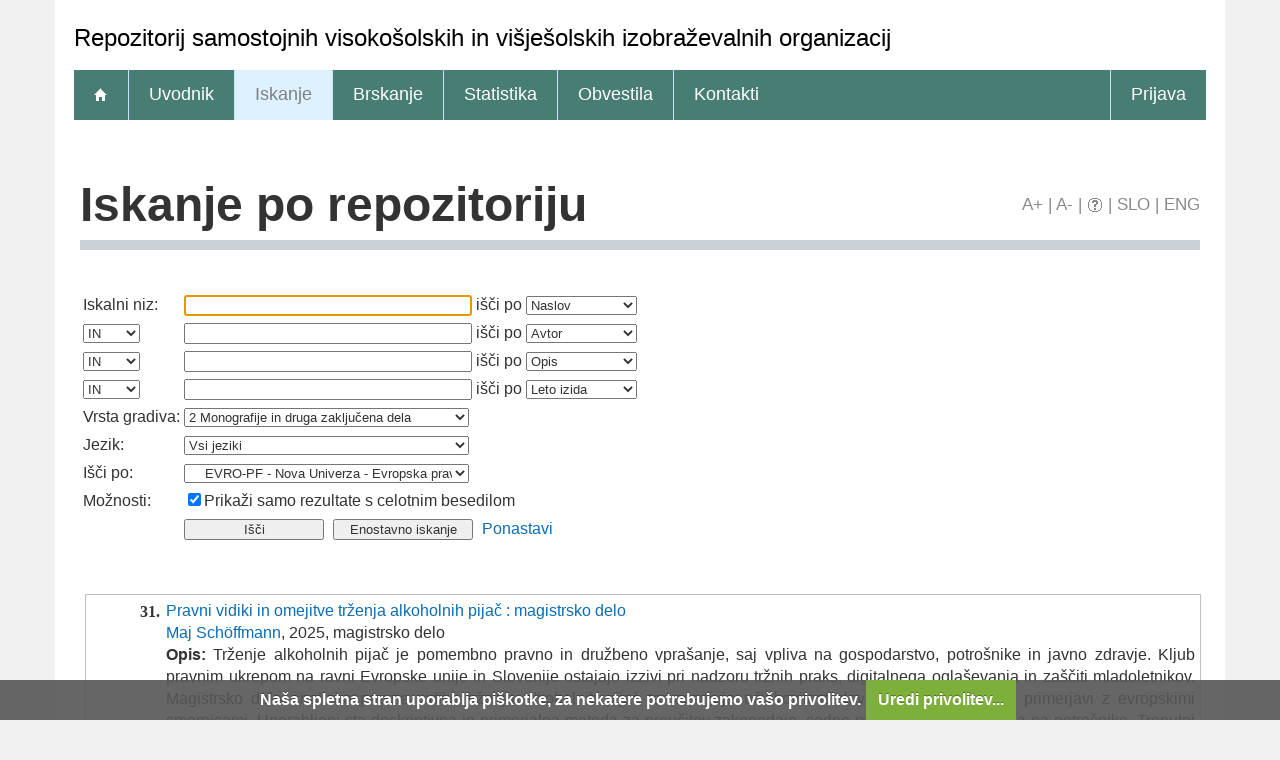

--- FILE ---
content_type: text/html; charset=UTF-8
request_url: http://revis.openscience.si/Iskanje.php?type=napredno&niz0=&vrsta=2&vir=46&chkFullOnly=on&lang=slv&page=4
body_size: 18907
content:
<!DOCTYPE html>
<html lang="sl" xml:lang="sl">
<head>
  <meta name="viewport" content="width=device-width, initial-scale=1">
  <meta charset="utf-8">
  <meta name="keywords" content="ReVIS, Repozitorij samostojnih visokošolskih in višješolskih izobraževalnih organizacij, repozitorij, digitalna knjižnica, knjižnica" />
<meta name="description" content="Repozitorij samostojnih in visokošolskih in višješolskih izobraževalnih organizacij: diplomska, magistrska in doktorska dela; publikacije, raziskovalni podatki in drugi raziskovalni rezultati članic repozitorija." />
<title>ReVIS - Iskanje</title>
<link href="teme/revis/css/icofont.min.css?v=1700" rel="stylesheet" />
<link href="teme/revis/css/print.css?v=1700" type="text/css" rel="stylesheet" media="print" />
<link href="teme/revis/css/style.css?v=1700" type="text/css" rel="stylesheet" title="default" />
<!--[if IE]>
<link href="teme/revis/css/style_ie.css?v=1700" type="text/css" rel="stylesheet" title="IE" />
<![endif]-->
<link rel="icon" href="teme/revis/img/favicon.ico" type="image/x-icon" />
<script type="text/javascript">
var cfgTema = 'teme/revis/';
var cfgLangID = 'slv';
var cfgSupportMail = 'repozitorij.um@guest.arnes.si';
var cfgSearchIndexURL = 'http://localhost:8080/revis/elastic/';
var cfgAppBaseURL = 'https://revis.openscience.si/';
var cfgAppApiURL = 'api/';
var cfgKratica = 'ReVIS';
var cfgFacetSide = 'right';
var cfgImaOpis = true;
var cfgLogoPath = cfgTema + 'img/logo/';
var cfgImgPath = cfgTema + 'img/';
</script>
<script src="js/jquery.min.js" type="text/JavaScript"></script>
<script src="js/lang_slv.js?v=1700" type="text/JavaScript"></script>
<script src="js/script.js?v=1700" type="text/JavaScript"></script>
<script src="js/jquery.rating.min.js" type="text/javascript"></script>
<script src="js/textsizer.js?v=1700" type="text/javascript"></script>
<script src="js/cookieLaw.js?v=1700" type="text/javascript"></script>
	<script type="text/javascript" src="js/common.js"></script>
 <link rel="search"
      type="application/opensearchdescription+xml"
      href="ajax.php?cmd=getOpenSearchXml&lang=slv"
      title="DKUM (sl)" /><script src='https://cdnjs.cloudflare.com/ajax/libs/mathjax/2.7.1/MathJax.js?config=TeX-AMS-MML_HTMLorMML'></script><script>MathJax.Hub.Config(
    {tex2jax: {
      inlineMath: [['\▫$','$\▫'], ['$','$'], ['\\(','\\)']],
      processEscapes: true,
      ignoreClass: 'tex2jax_ignore',
      processClass: 'tex2jax_do'
    }});</script>
</head>
<body>
    <a id="top"></a><noscript><div class="NoScript">  <h1>Vaš brskalnik ne omogoča JavaScript!</h1>JavaScript je nujen za pravilno delovanje teh spletnih strani.
    Omogočite JavaScript ali uporabite sodobnejši brskalnik.</div></noscript>
    <header>
      <noscript><div class="NoScript">  <h1>Vaš brskalnik ne omogoča JavaScript!</h1>JavaScript je nujen za pravilno delovanje teh spletnih strani.
    Omogočite JavaScript ali uporabite sodobnejši brskalnik.</div></noscript>
      <div class="rung_title headblock">
                <div class="container" style="font-size:24px">
          Repozitorij samostojnih visokošolskih in višješolskih izobraževalnih organizacij        </div>
      </div>
      <nav class="rung">
        <div class="container">
          <a href="info/index.php/slo/"><div class="ico_home"></div></a><a href="info/index.php/slo/uvodnik">Uvodnik</a><a href="Iskanje.php?lang=slv" class="sel">Iskanje</a><a href="Brskanje.php?lang=slv">Brskanje</a><a href="Statistika.php?lang=slv">Statistika</a><a href="info/index.php/slo/obvestila">Obvestila</a><a href="info/index.php/slo/kontakti">Kontakti</a><a href="prijava.php?lang=slv" class="prijavaNi" id="btnPrijava">Prijava</a>        </div>
      </nav>
    </header>
    <div class="platno">
      <section class="Vsebina">
                <h1>
            Iskanje po repozitoriju            <div id="pageTools">
              <a href="javascript:ts('Vsebina',1)"
                title="Povečaj velikost besedila">A+</a>
              <span>|</span>
              <a href="javascript:ts('Vsebina',-1)"
                title="Zmanjšaj velikost besedila">A-</a>
              <span>|</span>
              <a href="javascript:showHelp('javno.iskanje&amp;lang=slv')" ><img src="teme/revis/img/vprasaj.gif" alt="Pomoč" title="Pomoč" /></a><span> |</span>
              <a href="http://revis.openscience.si/Iskanje.php?type=napredno&niz0=&vrsta=2&vir=46&chkFullOnly=on&lang=slv&page=4"
                title="Slovenščina">SLO</a>
              <span>|</span>
              <a href="http://revis.openscience.si/Iskanje.php?type=napredno&niz0=&vrsta=2&vir=46&chkFullOnly=on&lang=eng&page=4"
                title="English">ENG</a>
            </div>
          </h1><form name="form" method="get" action="Iskanje.php">
  <input type="hidden" name="type" value="napredno" />
  <input type="hidden" name="lang" value="slv" />	<div class="PrvaStran">
<table class="Iskanje"><tr><td>Iskalni niz:</td><td><input class="IskalniNiz" type="text" name="niz0" onkeydown="Iskanje_onKeyDown(event);" value="" autofocus /> išči po <select name="stl0" id="stl0"><option value="Naslov" selected="selected">Naslov</option><option value="Avtor">Avtor</option><option value="Opis">Opis</option><option value="KljucneBesede">Ključne besede</option><option value="LetoIzida">Leto izida</option></select></td></tr><tr><td><select name="op1" id="op1"><option value="AND" selected="selected">IN</option><option value="OR">ALI</option><option value="AND NOT">IN NE</option></select></td><td><input class="IskalniNiz" type="text" name="niz1" onkeydown="Iskanje_onKeyDown(event);" value="" /> išči po <select name="stl1" id="stl1"><option value="Naslov">Naslov</option><option value="Avtor" selected="selected">Avtor</option><option value="Opis">Opis</option><option value="KljucneBesede">Ključne besede</option><option value="LetoIzida">Leto izida</option></select></td></tr><tr><td><select name="op2" id="op2"><option value="AND" selected="selected">IN</option><option value="OR">ALI</option><option value="AND NOT">IN NE</option></select></td><td><input class="IskalniNiz" type="text" name="niz2" onkeydown="Iskanje_onKeyDown(event);" value="" /> išči po <select name="stl2" id="stl2"><option value="Naslov">Naslov</option><option value="Avtor">Avtor</option><option value="Opis" selected="selected">Opis</option><option value="KljucneBesede">Ključne besede</option><option value="LetoIzida">Leto izida</option></select></td></tr><tr><td><select name="op3" id="op3"><option value="AND" selected="selected">IN</option><option value="OR">ALI</option><option value="AND NOT">IN NE</option></select></td><td><input class="IskalniNiz" type="text" name="niz3" onkeydown="Iskanje_onKeyDown(event);" value="" /> išči po <select name="stl3" id="stl3"><option value="Naslov">Naslov</option><option value="Avtor">Avtor</option><option value="Opis">Opis</option><option value="KljucneBesede">Ključne besede</option><option value="LetoIzida" selected="selected">Leto izida</option></select></td></tr><tr><td><label for="vrsta">Vrsta gradiva:</label></td><td><select id="vrsta" name="vrsta"><option value="0">Vse vrste gradiv</option><option value="1">1 Članki in drugi sestavni deli</option><option value="2" selected="selected">2 Monografije in druga zaključena dela</option><option value="3">3 Izvedena dela (dogodki)</option><option value="4">4 Raziskovalni podatki</option></select></td></tr><tr><td><label for="jezik">Jezik:</label></td><td><select name="jezik" id="jezik"><option value="0">Vsi jeziki</option><option value="1060">Slovenski jezik</option><option value="1033">Angleški jezik</option><option value="1031">Nemški jezik</option><option value="1050">Hrvaški jezik</option><option value="2074">Srbski jezik</option><option value="1078">Afrikanski jezik</option><option value="1052">Albanski jezik</option><option value="1025">Arabski jezik</option><option value="1067">Armenski jezik</option><option value="1068">Azerbajdžanski jezik</option><option value="1069">Baskovski jezik</option><option value="1059">Beloruski jezik</option><option value="1026">Bolgarski jezik</option><option value="5146">Bosanski jezik</option><option value="9010">Cerkvenoslovanski jezik</option><option value="1029">Češki jezik</option><option value="9001">Črnogorski jezik</option><option value="1030">Danski jezik</option><option value="9020">Esperanto</option><option value="1061">Estonski jezik</option><option value="1035">Finski jezik</option><option value="1036">Francoski jezik</option><option value="1032">Grški jezik</option><option value="1079">Gruzinski jezik</option><option value="1037">Hebrejski jezik</option><option value="1081">Hindijski jezik</option><option value="2108">Irski jezik</option><option value="1039">Islandski jezik</option><option value="1040">Italijanski jezik</option><option value="1041">Japonski jezik</option><option value="1027">Katalonski jezik</option><option value="1087">Kazaški jezik</option><option value="2052">Kitajski jezik</option><option value="1042">Korejski jezik</option><option value="1142">Latinski jezik</option><option value="1062">Latvijski jezik</option><option value="1063">Litvanski jezik</option><option value="1038">Madžarski jezik</option><option value="1071">Makedonski jezik</option><option value="1082">Malteški jezik</option><option value="3079">Nemški jezik (Avstrija)</option><option value="1043">Nizozemski jezik</option><option value="2067">Nizozemski jezik (Belgija)</option><option value="1044">Norveški jezik</option><option value="2068">Norveški jezik (Nynorsk)</option><option value="1065">Perzijski jezik</option><option value="1045">Poljski jezik</option><option value="2070">Portugalski jezik</option><option value="1048">Romunski jezik</option><option value="1049">Ruski jezik</option><option value="1103">Sanskrt</option><option value="10">Slovanski jezik (ostali)</option><option value="1051">Slovaški jezik</option><option value="3098">Srbski jezik (cirilica)</option><option value="1089">Svahili</option><option value="1034">Španski jezik</option><option value="1053">Švedski jezik</option><option value="1055">Turški jezik</option><option value="1058">Ukrajinski jezik</option><option value="1106">Valižanski jezik</option><option value="9980">Brez jezikovne vsebine</option><option value="1">Ni določen</option><option value="20">Večjezični</option><option value="9999">Neznan jezik</option><option value="9990">Ostali</option></select></td></tr>
				<tr><td><label for="vir">Išči po:</label></td>
        <td><select id="vir" name="vir">
					<option value="dk" >ReVIS</option><option value="67">&nbsp;&nbsp;&nbsp;&nbsp;AREMA - AREMA – Visoka šola za logistiko in management Rogaška Slatina</option><option value="53">&nbsp;&nbsp;&nbsp;&nbsp;AVA - Akademija za vizualne umetnosti</option><option value="63">&nbsp;&nbsp;&nbsp;&nbsp;B&B - B&B izobraževanje in usposabljanje d.o.o.</option><option value="55">&nbsp;&nbsp;&nbsp;&nbsp;BCN - Biotehniški center Naklo</option><option value="76">&nbsp;&nbsp;&nbsp;&nbsp;BIC LJ - Biotehniški izobraževalni center Ljubljana</option><option value="56">&nbsp;&nbsp;&nbsp;&nbsp;EMUNI - Euro-Mediterranean University</option><option value="68">&nbsp;&nbsp;&nbsp;&nbsp;EŠNM-VŠŠ - Ekonomska šola Novo mesto, Višja strokovna šola</option><option value="46" selected="selected">&nbsp;&nbsp;&nbsp;&nbsp;EVRO-PF - Nova Univerza - Evropska pravna fakulteta</option><option value="50">&nbsp;&nbsp;&nbsp;&nbsp;FD - Fakulteta za dizajn, samostojni visokošolski zavod</option><option value="47">&nbsp;&nbsp;&nbsp;&nbsp;FDŠ - Nova Univerza - Fakulteta za državne in evropske študije</option><option value="35">&nbsp;&nbsp;&nbsp;&nbsp;FINI - Fakulteta za industrijski inženiring Novo mesto</option><option value="42">&nbsp;&nbsp;&nbsp;&nbsp;FIŠ - Fakulteta za informacijske študije v Novem mestu</option><option value="49">&nbsp;&nbsp;&nbsp;&nbsp;FIZIOTERAPEVTIKA - Visokošolski zavod Fizioterapevtika</option><option value="33">&nbsp;&nbsp;&nbsp;&nbsp;FKPV - Fakulteta za komercialne in poslovne vede</option><option value="41">&nbsp;&nbsp;&nbsp;&nbsp;FOŠ - Fakulteta za organizacijske študije v Novem mestu</option><option value="79">&nbsp;&nbsp;&nbsp;&nbsp;FPE - Fakulteta za pravo in ekonomijo</option><option value="48">&nbsp;&nbsp;&nbsp;&nbsp;FSMŠ - Nova Univerza - Fakulteta za slovenske in mednarodne študije</option><option value="52">&nbsp;&nbsp;&nbsp;&nbsp;FUDS - Fakulteta za uporabne družbene študije</option><option value="32">&nbsp;&nbsp;&nbsp;&nbsp;FZAB - Fakulteta za zdravstvo Angele Boškin</option><option value="34">&nbsp;&nbsp;&nbsp;&nbsp;GeaCol - Gea College</option><option value="69">&nbsp;&nbsp;&nbsp;&nbsp;GRM-NM - Grm Novo mesto – center biotehnike in turizma, Višja strokovna šola</option><option value="77">&nbsp;&nbsp;&nbsp;&nbsp;IBS - IBS Mednarodna poslovna šola Ljubljana</option><option value="61">&nbsp;&nbsp;&nbsp;&nbsp;IC-M - Izobraževalni center Memory</option><option value="31">&nbsp;&nbsp;&nbsp;&nbsp;MFDPŠ - Mednarodna fakulteta za družbene in poslovne študije</option><option value="37">&nbsp;&nbsp;&nbsp;&nbsp;MLC - MLC Fakulteta za management in pravo Ljubljana</option><option value="78">&nbsp;&nbsp;&nbsp;&nbsp;PARATUS - PARATUS izobraževanje in svetovanje d.o.o.</option><option value="62">&nbsp;&nbsp;&nbsp;&nbsp;ŠC KRANJ - Šolski center Kranj</option><option value="38">&nbsp;&nbsp;&nbsp;&nbsp;ŠCNM - Šolski center Novo mesto</option><option value="65">&nbsp;&nbsp;&nbsp;&nbsp;ŠCSKS - Šolski center Srečka Kosovela Sežana</option><option value="57">&nbsp;&nbsp;&nbsp;&nbsp;TŠCMB - Tehniški šolski center Maribor - VSŠ</option><option value="30">&nbsp;&nbsp;&nbsp;&nbsp;UAMEU - Univerza Alma Mater Europaea</option><option value="71">&nbsp;&nbsp;&nbsp;&nbsp;UNM - Univerza v Novem mestu</option><option value="72">&nbsp;&nbsp;&nbsp;&nbsp;UNM FEI - Univerza v Novem mestu - Fakulteta za ekonomijo in informatiko</option><option value="73">&nbsp;&nbsp;&nbsp;&nbsp;UNM FPUV - Univerza v Novem mestu - Fakulteta za poslovne in upravne vede</option><option value="74">&nbsp;&nbsp;&nbsp;&nbsp;UNM FS - Univerza v Novem mestu - Fakulteta za strojništvo</option><option value="75">&nbsp;&nbsp;&nbsp;&nbsp;UNM FZV  - Univerza v Novem mestu - Fakulteta za zdravstvene vede</option><option value="64">&nbsp;&nbsp;&nbsp;&nbsp;VIST - Fakulteta za aplikativne vede</option><option value="59">&nbsp;&nbsp;&nbsp;&nbsp;VPŠMB - Višja prometna šola Maribor</option><option value="54">&nbsp;&nbsp;&nbsp;&nbsp;VSS-ESCE - Višja strokovna šola - Ekonomska šola Celje</option><option value="60">&nbsp;&nbsp;&nbsp;&nbsp;VSŠ-ŠCLJ - Šolski center Ljubljana -Višja strokovna šola</option><option value="58">&nbsp;&nbsp;&nbsp;&nbsp;VSŠESMS - Ekonomska šola Murska Sobota - VSŠ</option><option value="40">&nbsp;&nbsp;&nbsp;&nbsp;VŠGI - Visoka šola za gradbeno inženirstvo Kranj</option><option value="80">&nbsp;&nbsp;&nbsp;&nbsp;VŠP - Visoka šola na Ptuju</option><option value="45">&nbsp;&nbsp;&nbsp;&nbsp;VŠPI - Visoka šola za proizvodno inženirstvo, Celje</option><option value="39">&nbsp;&nbsp;&nbsp;&nbsp;VŠPV - B2 Visoka šola za poslovne vede, Ljubljana</option><option value="66">&nbsp;&nbsp;&nbsp;&nbsp;VŠR - Visoka šola za računovodstvo in finance</option><option value="51">&nbsp;&nbsp;&nbsp;&nbsp;VŠŠCSG - Višja šola - Šolski center Slovenj Gradec</option><option value="70">&nbsp;&nbsp;&nbsp;&nbsp;VŠTL - Visoka šola za transport in logistiko</option><option value="44">&nbsp;&nbsp;&nbsp;&nbsp;VŠVO - Fakulteta za varstvo okolja, Velenje</option><option value="36">&nbsp;&nbsp;&nbsp;&nbsp;VŠZV SG - Visoka šola za zdravstvene vede Slovenj Gradec</option><option value="43">&nbsp;&nbsp;&nbsp;&nbsp;VZŠCE - Fakulteta za zdravstvene vede v Celju</option><option class="NeIzbirna" value="cobiss">COBISS</option><option value="ccobib">&nbsp;&nbsp;&nbsp;&nbsp;Vzajemna baza</option></select><br /></td></tr><tr><td>Možnosti:</td>
				<td><input type="checkbox" name="chkFullOnly" id="chkFullOnly" checked="checked"/><label for="chkFullOnly">Prikaži samo rezultate s celotnim besedilom</label></td>
				</tr>
				<tr><td>&nbsp;</td><td colspan="2">
				<input class="btn" type="button" value="Išči"
          onclick="Submit_Iskanje(4);"
        />
				<input class="btn" type="button"
          value="Enostavno iskanje"
          onclick="location.href='Iskanje.php?lang=slv';"
        />
				<a href="#" onclick="PonastaviIskanje(4);"
          title="Počisti vnosna polja">Ponastavi</a><br />
        </td></tr></table>		<br/><br/>
<input type="hidden" name="page" />
<table class="ZadetkiIskanja tex2jax_do" width="100%">
<tfoot><tr class="Numeric"><td colspan="1"><div class="Stat">31 - 40 / 2124</div><a href="Iskanje.php?type=napredno&amp;niz0=&amp;vrsta=2&amp;vir=46&amp;chkFullOnly=on&amp;lang=slv&amp;page=1"><img src="teme/revis/img/dg.prvi.gif" alt="Na začetek" title="Na začetek" style="width:16px;height:16px;" /></a><a href="Iskanje.php?type=napredno&amp;niz0=&amp;vrsta=2&amp;vir=46&amp;chkFullOnly=on&amp;lang=slv&amp;page=3"><img src="teme/revis/img/dg.nazaj.gif" alt="Na prejšnjo stran" title="Na prejšnjo stran" style="width:16px;height:16px;" /></a><a href="Iskanje.php?type=napredno&amp;niz0=&amp;vrsta=2&amp;vir=46&amp;chkFullOnly=on&amp;lang=slv&amp;page=1" class="pBtn">1</a><a href="Iskanje.php?type=napredno&amp;niz0=&amp;vrsta=2&amp;vir=46&amp;chkFullOnly=on&amp;lang=slv&amp;page=2" class="pBtn">2</a><a href="Iskanje.php?type=napredno&amp;niz0=&amp;vrsta=2&amp;vir=46&amp;chkFullOnly=on&amp;lang=slv&amp;page=3" class="pBtn">3</a><a href="Iskanje.php?type=napredno&amp;niz0=&amp;vrsta=2&amp;vir=46&amp;chkFullOnly=on&amp;lang=slv&amp;page=4" class="sel">4</a><a href="Iskanje.php?type=napredno&amp;niz0=&amp;vrsta=2&amp;vir=46&amp;chkFullOnly=on&amp;lang=slv&amp;page=5" class="pBtn">5</a><a href="Iskanje.php?type=napredno&amp;niz0=&amp;vrsta=2&amp;vir=46&amp;chkFullOnly=on&amp;lang=slv&amp;page=6" class="pBtn">6</a><a href="Iskanje.php?type=napredno&amp;niz0=&amp;vrsta=2&amp;vir=46&amp;chkFullOnly=on&amp;lang=slv&amp;page=7" class="pBtn">7</a><a href="Iskanje.php?type=napredno&amp;niz0=&amp;vrsta=2&amp;vir=46&amp;chkFullOnly=on&amp;lang=slv&amp;page=8" class="pBtn">8</a><a href="Iskanje.php?type=napredno&amp;niz0=&amp;vrsta=2&amp;vir=46&amp;chkFullOnly=on&amp;lang=slv&amp;page=9" class="pBtn">9</a><a href="Iskanje.php?type=napredno&amp;niz0=&amp;vrsta=2&amp;vir=46&amp;chkFullOnly=on&amp;lang=slv&amp;page=10" class="pBtn">10</a><a href="Iskanje.php?type=napredno&amp;niz0=&amp;vrsta=2&amp;vir=46&amp;chkFullOnly=on&amp;lang=slv&amp;page=5"><img src="teme/revis/img/dg.naprej.gif" alt="Na naslednjo stran" title="Na naslednjo stran" style="width:16px;height:16px;" /></a><a href="Iskanje.php?type=napredno&amp;niz0=&amp;vrsta=2&amp;vir=46&amp;chkFullOnly=on&amp;lang=slv&amp;page=213"><img src="teme/revis/img/dg.zadnji.gif" alt="Na konec" title="Na konec" style="width:16px;height:16px;" /></a></td></tr></tfoot>
<tbody>
<tr><td><div class="Logo">&nbsp;</div><div class="Stevilka">31.</div><div class="Besedilo"><a href="IzpisGradiva.php?id=12469&amp;lang=slv">Pravni vidiki in omejitve trženja alkoholnih pijač : magistrsko delo</a><br/><a href="Iskanje.php?type=napredno&amp;lang=slv&amp;stl0=Avtor&amp;niz0=Maj+Sch%C3%B6ffmann">Maj Schöffmann</a>, 2025, magistrsko delo<br/><p><b>Opis:</b> Trženje alkoholnih pijač je pomembno pravno in družbeno vprašanje, saj vpliva na gospodarstvo, potrošnike in javno zdravje. Kljub pravnim ukrepom na ravni Evropske unije in Slovenije ostajajo izzivi pri nadzoru tržnih praks, digitalnega oglaševanja in zaščiti mladoletnikov. Magistrsko delo analizira pravne vidike trženja alkoholnih pijač ter ocenjuje učinkovitost slovenske zakonodaje v primerjavi z evropskimi smernicami. Uporabljeni sta deskriptivna in primerjalna metoda za proučitev zakonodaje, sodne prakse ter vpliva trženja na potrošnike. Trenutni pravni okvir ne sledi hitrim spremembam v oglaševalskih strategijah, kar povzroča pravne praznine. Posebej problematično je spletno oglaševanje, kjer regulacija zaostaja za tehnološkim napredkom, kar podjetjem omogoča doseganje ranljivih skupin. Poleg tega obstajajo znatne razlike v nacionalnih zakonodajah, kar lahko vodi do nelojalne konkurence med podjetji in otežuje enoten nadzor. Strožje regulativne omejitve in boljša uskladitev nacionalnih politik bi prispevale k učinkovitejšemu nadzoru nad trženjem alkoholnih pijač. Med predlogi za izboljšave so strožji nadzor nad spletnim oglaševanjem, večja odgovornost podjetij ter uskladitev nacionalnih zakonodaj z evropskimi standardi. Magistrsko delo prispeva k razpravi o pravnih omejitvah trženja alkoholnih pijač ter ponuja predloge za izboljšanje zakonodaje in zaščito javnega interesa. Priporočila raziskav so relevantna tako za zakonodajalca kot za panogo, ker spodbujajo odgovorno trženje in zmanjšanje negativnih učinkov alkohola na družbo.<br/><strong>Ključne besede:</strong> <a href="Iskanje.php?type=napredno&amp;lang=slv&amp;stl0=KljucneBesede&amp;niz0=tr%C5%BEenje+alkoholnih+pija%C4%8D">trženje alkoholnih pijač</a>, <a href="Iskanje.php?type=napredno&amp;lang=slv&amp;stl0=KljucneBesede&amp;niz0=ogla%C5%A1evanje">oglaševanje</a>, <a href="Iskanje.php?type=napredno&amp;lang=slv&amp;stl0=KljucneBesede&amp;niz0=ranljive+skupine">ranljive skupine</a>, <a href="Iskanje.php?type=napredno&amp;lang=slv&amp;stl0=KljucneBesede&amp;niz0=digitalizacija">digitalizacija</a>, <a href="Iskanje.php?type=napredno&amp;lang=slv&amp;stl0=KljucneBesede&amp;niz0=javno+zdravje">javno zdravje</a>, <a href="Iskanje.php?type=napredno&amp;lang=slv&amp;stl0=KljucneBesede&amp;niz0=pravni+vidiki">pravni vidiki</a>, <a href="Iskanje.php?type=napredno&amp;lang=slv&amp;stl0=KljucneBesede&amp;niz0=nelojalna+konkurenca">nelojalna konkurenca</a><br/><strong>Objavljeno v ReVIS:</strong> 20.10.2025; <strong>Ogledov:</strong> 395; <strong>Prenosov:</strong> 7<br /><a href="Dokument.php?id=14599&lang=slv"><img src="teme/revis/img/fileTypes/pdf.gif" alt=".pdf" title=".pdf" style="width:16px;height:16px;" /></a> <a href="Dokument.php?id=14599&lang=slv">Celotno besedilo</a> (2,53 MB)</p></div></td></tr>
<tr class="Alt"><td><div class="Logo">&nbsp;</div><div class="Stevilka">32.</div><div class="Besedilo"><a href="IzpisGradiva.php?id=12468&amp;lang=slv">Obravnava otrok brez spremstva s pomočjo sistemov umetne inteligence : magistrsko delo</a><br/><a href="Iskanje.php?type=napredno&amp;lang=slv&amp;stl0=Avtor&amp;niz0=Lara+Lindav">Lara Lindav</a>, 2025, magistrsko delo<br/><p><b>Opis:</b> Preseljevanje ljudstev iz takšnih ali drugačnih razlogov ni pojav sodobne družbe, vsekakor pa je bilo s pojavom ideje o človekovih pravicah in njihovim razvojem na mednarodni in nacionalni ravni vzpostavljenih več mehanizmov za zaščito temeljnih pravic beguncev. Posebej ranljiva skupina beguncev so otroci, predvsem tisti, ki potujejo sami, brez spremstva staršev ali zakonitih zastopnikov, zaščita njihovih pravic pa pogosto vključuje zapletene in dolgotrajne postopke. S tehnološkim razvojem se je pojavila ideja o uporabi umetne inteligence za obravnavo otrok brez spremstva. Namen in cilj magistrskega dela je analizirati postopke obravnave otrok brez spremstva v Republiki Sloveniji ter izpostaviti temeljne probleme, s katerimi se ti otroci srečujejo. Z deskriptivno metodo se bo skozi različna poglavja opisalo temeljne pojme, ki so ključni za razumevanje izpostavljene problematike. Na podlagi te metode bo uporabljena analitična metoda, s katero se bo analiziralo različne pravne ureditve, ki opredeljujejo pravice otrok brez spremstva na eni strani, in pravno urejenost sistemov umetne inteligence na področju migracij na drugi strani. S primerjalno metodo bodo ugotovljena dejstva aplicirana na ureditev, ki je trenutno veljavna v Republiki Sloveniji. Nazadnje bodo izpostavljeni še nekateri vidiki, ki se jih mora poslužiti Slovenija, če želi uvesti sisteme umetne inteligence na področje migracijske politike tako, da bo njihova uporaba zakonita. Bistven poudarek, na katerega želi opozoriti magistrsko delo, je zavedanje pozitivnih, predvsem pa negativnih vidikov uporabe umetne inteligence na tako kompleksnem področju, kot je varstvo temeljnih pravic otrok brez spremstva.<br/><strong>Ključne besede:</strong> <a href="Iskanje.php?type=napredno&amp;lang=slv&amp;stl0=KljucneBesede&amp;niz0=otrok+brez+spremstva">otrok brez spremstva</a>, <a href="Iskanje.php?type=napredno&amp;lang=slv&amp;stl0=KljucneBesede&amp;niz0=%C4%8Dlovekove+pravice">človekove pravice</a>, <a href="Iskanje.php?type=napredno&amp;lang=slv&amp;stl0=KljucneBesede&amp;niz0=sistemi+umetne+inteligence">sistemi umetne inteligence</a>, <a href="Iskanje.php?type=napredno&amp;lang=slv&amp;stl0=KljucneBesede&amp;niz0=migracijska+politika">migracijska politika</a>, <a href="Iskanje.php?type=napredno&amp;lang=slv&amp;stl0=KljucneBesede&amp;niz0=pravni+pomisleki">pravni pomisleki</a>, <a href="Iskanje.php?type=napredno&amp;lang=slv&amp;stl0=KljucneBesede&amp;niz0=eti%C4%8Dni+izzivi">etični izzivi</a><br/><strong>Objavljeno v ReVIS:</strong> 20.10.2025; <strong>Ogledov:</strong> 376; <strong>Prenosov:</strong> 10<br /><a href="Dokument.php?id=14597&lang=slv"><img src="teme/revis/img/fileTypes/pdf.gif" alt=".pdf" title=".pdf" style="width:16px;height:16px;" /></a> <a href="Dokument.php?id=14597&lang=slv">Celotno besedilo</a> (1,55 MB)</p></div></td></tr>
<tr><td><div class="Logo">&nbsp;</div><div class="Stevilka">33.</div><div class="Besedilo"><a href="IzpisGradiva.php?id=12467&amp;lang=slv">Starševska skrb v Družinskem zakoniku : magistrsko delo</a><br/><a href="Iskanje.php?type=napredno&amp;lang=slv&amp;stl0=Avtor&amp;niz0=Alja+Krek">Alja Krek</a>, 2025, magistrsko delo<br/><p><b>Opis:</b> Družina je osnovna celica, v kateri otrok odrašča in se razvija. Za svoj razvoj otrok potrebuje varno življenjsko okolje, ki ga zagotavljata starša. Starša sta prvenstveno odgovorna za vzgojo in varstvo svojih otrok. Pri tem pa jima lahko pomaga država z različnimi programi za pomoč družinam, staršem in otrokom. Otroci v družini nikakor ne smejo biti podvrženi zanemarjanju, nasilju ali drugim dejavnikom, ki bi negativno vplivali na njihov razvoj. V takem primeru država z ustreznimi organi izreče ukrepe, s katerimi se zavaruje otroka. Znotraj magistrskega dela sem uporabila več različnih metod za obravnavo raziskovalnih vprašanj in hipotez. Komparativna metoda je bila uporabljena za primerjavo pojmov roditeljska pravica in starševska skrb ter za primerjavo pojma starševske skrbi v različnih evropskih državah. Z analitično metodo si bomo bolj podrobno pogledali vsebino starševske skrbi in njenih delov. Sintetična metoda bo pomagala pri ugotovitvi, kako sodelujejo posamezni organi in kako prispevajo, ko gre za zaščito otroka in njegovih pravic. Metoda deskripcije bo uporabljena za razlago pojmov, metoda študije primera pa za raziskovanje različnih primerov, ki so potekali pred sodišči v zvezi s starševsko skrbjo v Sloveniji in Evropski uniji. Namen in cilj magistrskega dela je čimbolj podrobno predstaviti pojem starševske skrbi in njegove razlike s pojmom roditeljska pravica. Ta je sledila do ugotovitve, da je pojem starševska skrb širši od pojma roditeljska pravica; največja razlika je, da roditeljska pravica določa pravice in dolžnosti zgolj biološkim staršem, starševska skrb pa vključuje tudi posvojitelje in druge osebe, ki skrbijo za varstvo in vzgojo otroka.<br/><strong>Ključne besede:</strong> <a href="Iskanje.php?type=napredno&amp;lang=slv&amp;stl0=KljucneBesede&amp;niz0=star%C5%A1evska+skrb">starševska skrb</a>, <a href="Iskanje.php?type=napredno&amp;lang=slv&amp;stl0=KljucneBesede&amp;niz0=dru%C5%BEina">družina</a>, <a href="Iskanje.php?type=napredno&amp;lang=slv&amp;stl0=KljucneBesede&amp;niz0=star%C5%A1i">starši</a>, <a href="Iskanje.php?type=napredno&amp;lang=slv&amp;stl0=KljucneBesede&amp;niz0=otroci">otroci</a>, <a href="Iskanje.php?type=napredno&amp;lang=slv&amp;stl0=KljucneBesede&amp;niz0=varstvo+pravic+otrok">varstvo pravic otrok</a>, <a href="Iskanje.php?type=napredno&amp;lang=slv&amp;stl0=KljucneBesede&amp;niz0=odvzem+star%C5%A1evske+skrbi">odvzem starševske skrbi</a><br/><strong>Objavljeno v ReVIS:</strong> 20.10.2025; <strong>Ogledov:</strong> 387; <strong>Prenosov:</strong> 5<br /><a href="Dokument.php?id=14595&lang=slv"><img src="teme/revis/img/fileTypes/pdf.gif" alt=".pdf" title=".pdf" style="width:16px;height:16px;" /></a> <a href="Dokument.php?id=14595&lang=slv">Celotno besedilo</a> (1,15 MB)</p></div></td></tr>
<tr class="Alt"><td><div class="Logo">&nbsp;</div><div class="Stevilka">34.</div><div class="Besedilo"><a href="IzpisGradiva.php?id=12466&amp;lang=slv">Detektivski nadzor nad zaposlenimi : diplomsko delo</a><br/><a href="Iskanje.php?type=napredno&amp;lang=slv&amp;stl0=Avtor&amp;niz0=Ajda+Marinko">Ajda Marinko</a>, 2025, diplomsko delo<br/><p><b>Opis:</b> Diplomsko delo obravnava delovanje detektivov na področju nadzora nad zaposlenimi. Delodajalec lahko pooblasti detektiva za nadzor nad spoštovanjem konkurenčne prepovedi in konkurenčne klavzule ter nad zlorabami pravice do zadržanosti z dela zaradi bolezni ali poškodbe, zlorabami uveljavljanja pravice do povračila stroškov prevoza na delo in z dela, delom pod vplivom alkohola ali prepoved anih drog ter drugimi disciplinskimi kršitvami. Detektiv ima upravičenja zbirati podatke od oseb ali iz javno dostopnih virov, pridobivati podatke iz evidenc, osebno zaznavati in uporabljati tehnična sredstva. Delodajalci morajo pri izvajanju detektivskega nadzora spoš tovati delavčevo pravico do zasebnosti. Detektiv mora pri izvajanju nadzora spoštovati določbe Zakona o detektivski dejavnosti in drugih predpisov. V sodni praksi je zavzeto stališče, da je mogoče v sodnem postopku uporabiti tudi dokaz, pridob ljen s posegom v delavčevo zasebnost, saj je treba skladno z načelom sorazmernosti ob upoštevanju okoliščin konkretnega primera presoditi, ali ima prednost pravica delavca do zasebnosti ali pravica delodajalca do izjave. V primeru ugotovljene kršitve lahko delavca odvisno od vrste in tež e kr šitve doleti disciplinska in odškodninska odgovornost, redna ali izredna odpoved pogodbe o zaposlitvi, odgovornost za prekršek ali celo kazenska odgovornost. Diplomsko delo je uporabno za vse, ki jih zanimajo odgovori na vprašanja, glede katerih kršitev delodajalci lahko za nadzor pooblastijo detektiva, ali bodo s pomočjo detektiva pridobljeni dokazi dopustni v morebitnem sodnem postopku in kakšne sankcije lahko delavca doletijo v primeru ugotovljene kršitve.<br/><strong>Ključne besede:</strong> <a href="Iskanje.php?type=napredno&amp;lang=slv&amp;stl0=KljucneBesede&amp;niz0=nadzor">nadzor</a>, <a href="Iskanje.php?type=napredno&amp;lang=slv&amp;stl0=KljucneBesede&amp;niz0=detektiv">detektiv</a>, <a href="Iskanje.php?type=napredno&amp;lang=slv&amp;stl0=KljucneBesede&amp;niz0=zasebnost">zasebnost</a>, <a href="Iskanje.php?type=napredno&amp;lang=slv&amp;stl0=KljucneBesede&amp;niz0=na%C4%8Delo+sorazmernosti">načelo sorazmernosti</a>, <a href="Iskanje.php?type=napredno&amp;lang=slv&amp;stl0=KljucneBesede&amp;niz0=nadzor+v+javnem+sektorju">nadzor v javnem sektorju</a><br/><strong>Objavljeno v ReVIS:</strong> 20.10.2025; <strong>Ogledov:</strong> 320; <strong>Prenosov:</strong> 4<br /><a href="Dokument.php?id=14592&lang=slv"><img src="teme/revis/img/fileTypes/pdf.gif" alt=".pdf" title=".pdf" style="width:16px;height:16px;" /></a> <a href="Dokument.php?id=14592&lang=slv">Celotno besedilo</a> (5,42 MB)</p></div></td></tr>
<tr><td><div class="Logo">&nbsp;</div><div class="Stevilka">35.</div><div class="Besedilo"><a href="IzpisGradiva.php?id=11965&amp;lang=slv">Organiziranost in implementacija državljanskega samovarovanja v Republiki Sloveniji : magistrsko delo</a><br/><a href="Iskanje.php?type=napredno&amp;lang=slv&amp;stl0=Avtor&amp;niz0=Nika+Majcen">Nika Majcen</a>, 2025, magistrsko delo<br/><p><b>Opis:</b> Državljansko samovarovanje Republiki Sloveniji ni neznan pojav in se je izkazalo še za kako pomembno v času osamosvojitvene vojne. Po tem obdobju je njegova organiziranost malce zamrla in njegova vloga v sistemu nacionalnovarnostne politike se je bistveno zmanjšala. Danes se kažejo novi zametki boljše pravne ureditve, zlasti z Resolucijo o strategiji nacionalne varnosti Republike Slovenije (ReSNV-2) in Zakonom o nalogah in pooblastilih policije (ZNPPol), vendar trenutni sistem ne omogoča dobre implementacije samoorganiziranja državljanov v praksi, zato je na tem področju potrebno storiti korak naprej in sistem oplemenititi z uporabo dobrih zgodovinskih praks in izkušenj iz tujine. Trenutne geopolitične razmere v svetu in večji svetovni dogodki kažejo na to, da se tudi v Sloveniji vse bolj povečuje potreba po uporabnosti tega segmenta nacionalne varnosti, katerega pravni okvir bi bilo potrebno predrugačiti, osvežiti in prilagoditi novim razmeram. Raziskava med prebivalci je pokazala, da se ti v Sloveniji počutijo razmeroma varne, da so pripravljeni sodelovati v družbenih strukturah samopomoči in da občutijo strah in vpliv vojnih stanj ter drugih mednarodnih dogodkov v svetu, kar vpliva na njihovo percepcijo stanja varnosti. Odnos do orožja se ne sme graditi na način ohlapne zakonodaje in večje dostopnosti do njegove uporabe, zato tudi pozivanja k oboroževanju ljudi niso pravi način zagotavljanja njihove varnosti in so prej škodljive kot koristne. Državljansko samovarovanje je potrebno urediti na način, da se vključi družbeno aktivne in voljne državljane, in sicer pod mentorstvom državnih strokovnjakov za varnost, zlasti kot podsistem notranje varnosti, ki ga zagotavlja predvsem Policija. V praksi bi to za državo pomenilo večji izkoristek družbenih virov, ki so ji na voljo s svojimi člani, sredstvi in z znanjem, državljanom pa bi prineslo višjo stopnjo družbene povezanosti in usmerjeno delovanje k uporabi ukrepov kriminalne prevencije.<br/><strong>Ključne besede:</strong> <a href="Iskanje.php?type=napredno&amp;lang=slv&amp;stl0=KljucneBesede&amp;niz0=dr%C5%BEavljansko+samovarovanje">državljansko samovarovanje</a>, <a href="Iskanje.php?type=napredno&amp;lang=slv&amp;stl0=KljucneBesede&amp;niz0=narodna+za%C5%A1%C4%8Dita">narodna zaščita</a>, <a href="Iskanje.php?type=napredno&amp;lang=slv&amp;stl0=KljucneBesede&amp;niz0=nacionalna+varnost">nacionalna varnost</a>, <a href="Iskanje.php?type=napredno&amp;lang=slv&amp;stl0=KljucneBesede&amp;niz0=dru%C5%BEbena+varnost">družbena varnost</a>, <a href="Iskanje.php?type=napredno&amp;lang=slv&amp;stl0=KljucneBesede&amp;niz0=policing">policing</a>, <a href="Iskanje.php?type=napredno&amp;lang=slv&amp;stl0=KljucneBesede&amp;niz0=dostop+do+oro%C5%BEja">dostop do orožja</a>, <a href="Iskanje.php?type=napredno&amp;lang=slv&amp;stl0=KljucneBesede&amp;niz0=vigilantizem">vigilantizem</a><br/><strong>Objavljeno v ReVIS:</strong> 15.07.2025; <strong>Ogledov:</strong> 640; <strong>Prenosov:</strong> 35<br /><a href="Dokument.php?id=13887&lang=slv"><img src="teme/revis/img/fileTypes/pdf.gif" alt=".pdf" title=".pdf" style="width:16px;height:16px;" /></a> <a href="Dokument.php?id=13887&lang=slv">Celotno besedilo</a> (1,25 MB)</p></div></td></tr>
<tr class="Alt"><td><div class="Logo">&nbsp;</div><div class="Stevilka">36.</div><div class="Besedilo"><a href="IzpisGradiva.php?id=11960&amp;lang=slv">Insolventnost gospodarske družbe in kriptovalute : doktorska disertacija</a><br/><a href="Iskanje.php?type=napredno&amp;lang=slv&amp;stl0=Avtor&amp;niz0=Seven+Ryan+Levar">Seven Ryan Levar</a>, 2025, doktorska disertacija<br/><p><b>Opis:</b> Kriptovalute in kriptosredstva so s svojo disruptivno naravo ustvarila številne izzive v pravne sisteme, predvsem na področju insolvenčnega prava. Njihove edinstvene značilnosti – niso ne stvari, ne pravice in ne denar – povzročajo težave pri njihovi opredelitvi in vključevanju v obstoječe pravne okvire. Disertacija se osredotoča na pravne izzive, povezane z insolventnostjo gospodarskih družb, ki so pravne osebe in se ukvarjajo z dejavnostjo opravljanja investicijskih storitev in poslov, katerih predmet so kriptovalute. Vprašanje je, ali obstoječi pravni okvir lahko ustrezno ureja insolventnost teh družb, ob upoštevanju kompleksnosti kriptovalut. V raziskavi smo uporabili širok nabor znanstvenih metod. Obravnavali smo temeljne pojme, kot so narava kriptovalut, storitve v zvezi s kriptosredstvi ter pravne osebe, ki opravljajo te storitve. Deskriptivna metoda je omogočila natančno opredelitev teh pojmov, medtem ko je primerjalna metoda omogočila vpogled v tako nam bližje kot tudi oddaljene pravne ureditve po svetu in prepoznala razlike ter podobnosti v njihovih pristopih. Ugotovljeno je bilo, da obstoječi stečajni postopki niso ustrezni za obravnavo pravnih razmerij, v katere so vključene kriptovalute, saj pogosto ne omogočajo ustreznega varstva pravic upnikov in ne upoštevajo specifičnih značilnosti kriptosredstev, kar lahko vodi v pravne praznine in povečano tveganje za vse udeležence. Na temelju teh rezultatov smo oblikovali sistem kriterijev, ki omogoča ocenjevanje, ali obstoječi pravni okvir, ustrezno odraža specifične potrebe kripto-finančnega sistema in identificira vrzeli v obstoječi zakonodaji. Sistem kriterijev je zasnovan kot kvantitativni in kvalitativni model, pri čemer njegova matrična vrednost omogoča dinamičnost ter prilagodljivost, kar zagotavlja, da pravni okvir ne le ustreza trenutnim potrebam, temveč je pripravljen tudi na prihodnje izzive in spremembe v finančnem ter tehnološkem okolju. Tako prilagojen pravni okvir lahko prispeva k boljši zaščiti pravic upnikov in zagotovi večjo stabilnost trga. Empirični podatki, zbrani v okviru raziskave, potrjujejo potrebo po temeljiti spremembi zakonodaje, ki bo upoštevala posebnosti kriptovalut, ter dejavnosti, povezanih s kriptovalutami, in zagotovila ustrezno pravno varstvo za vse udeležence v postopku. Le tako oblikovan stečajni postopek bo lahko izpolnil ključne cilje in načela, kot jih določa UNCITRAL, ter zagotavljal vrednote, na katerih pravni red in pravo temeljita.<br/><strong>Ključne besede:</strong> <a href="Iskanje.php?type=napredno&amp;lang=slv&amp;stl0=KljucneBesede&amp;niz0=insolventnost">insolventnost</a>, <a href="Iskanje.php?type=napredno&amp;lang=slv&amp;stl0=KljucneBesede&amp;niz0=gospodarske+dru%C5%BEbe">gospodarske družbe</a>, <a href="Iskanje.php?type=napredno&amp;lang=slv&amp;stl0=KljucneBesede&amp;niz0=investicijske+storitve+in+posli">investicijske storitve in posli</a>, <a href="Iskanje.php?type=napredno&amp;lang=slv&amp;stl0=KljucneBesede&amp;niz0=kriptovalute">kriptovalute</a>, <a href="Iskanje.php?type=napredno&amp;lang=slv&amp;stl0=KljucneBesede&amp;niz0=ste%C4%8Dajni+postopek">stečajni postopek</a>, <a href="Iskanje.php?type=napredno&amp;lang=slv&amp;stl0=KljucneBesede&amp;niz0=ste%C4%8Daj">stečaj</a>, <a href="Iskanje.php?type=napredno&amp;lang=slv&amp;stl0=KljucneBesede&amp;niz0=kriptosredstvo">kriptosredstvo</a>, <a href="Iskanje.php?type=napredno&amp;lang=slv&amp;stl0=KljucneBesede&amp;niz0=storitve+v+zvezi+s+kriptosredstvi">storitve v zvezi s kriptosredstvi</a>, <a href="Iskanje.php?type=napredno&amp;lang=slv&amp;stl0=KljucneBesede&amp;niz0=ponudniki+storitev+v+zvezi+s+kriptosredstvi">ponudniki storitev v zvezi s kriptosredstvi</a>, <a href="Iskanje.php?type=napredno&amp;lang=slv&amp;stl0=KljucneBesede&amp;niz0=CASP">CASP</a><br/><strong>Objavljeno v ReVIS:</strong> 15.07.2025; <strong>Ogledov:</strong> 658; <strong>Prenosov:</strong> 0</p></div></td></tr>
<tr><td><div class="Logo">&nbsp;</div><div class="Stevilka">37.</div><div class="Besedilo"><a href="IzpisGradiva.php?id=11949&amp;lang=slv">Oblike izvajanja skupnega varstva in vzgoje : magistrsko delo</a><br/><a href="Iskanje.php?type=napredno&amp;lang=slv&amp;stl0=Avtor&amp;niz0=Sara+Pangos">Sara Pangos</a>, 2025, magistrsko delo<br/><p><b>Opis:</b> Magistrsko delo obravnava različne oblike izvajanja skupnega varstva in vzgoje otrok po razvezi zakonske zveze ali razpadu zunajzakonske skupnosti. S finalizacijo ločitve se bivšima zakoncema v prihajajočih letih postavljajo vprašanja, ki so logistične, finančne in čustvene narave. Po ločitvi je potrebno obravnavati posamezne medsebojno povezane dele življenja, kot so logistika (kdo kje živi), finance (kdo od staršev kaj plačuje in kako to počne) ter starševske skrbi (kdo od bivših zakoncev skrbi za otroke in kdaj to počne). Navedena vprašanja se razreši s sporazumom o prekinitvi zakonske zveze, a slednje v resničnem življenju za ločene zakonce največkrat ni lahka naloga. Namen magistrskega dela je predstaviti izvajanje skupnega starševstva kot inovativen koncept in optimalno rešitev v korist otroka, ki pride v poštev pri razvezanih zakoncih ali zunajzakonskih partnerjih z otroki. Pri takšnem konceptu se varstvo in vzgoja izvajata na način, da se ustvarja videz življenjske skupnosti staršev, ki se je ohranila, pri čemer je zaradi poglavitne vloge, ki jo ima načelo otrokove koristi, ustrezno, da naj bo takšen način primarna rešitev izvajanja varstva in vzgoje otrok v primeru ločitve staršev. Konsistentnost stikov z obema staršema omogoči zadovoljevanje največje otrokove koristi po ločitvi staršev, zato skupno varstvo in vzgoja ni več zgolj možnost v postopku odločanja o skrbništvu in stikih, temveč daje sodišče pri odločanju glede skrbi za otroke izvajanju skupnega varstva in vzgoje prednost. Ključni poudarek dela je analiza treh oblik skupnega varstva in vzgoje: oblika gnezda, kjer otrok ostaja v istem domu, starša pa se izmenjujeta; oblika nihala, pri kateri otrok prehaja med domovoma staršev v določenih intervalih; in rezidenčna oblika, kjer otrok večinoma prebiva pri enem od staršev, a drugi ohranja pomembno vlogo pri odločitvah. Raziskava temelji na pravni analizi, sodni praksi in empiričnih podatkih o vplivu različnih modelov na otrokovo psihosocialno dobrobit. Ugotovitve kažejo, da skupno varstvo in vzgoja pozitivno vplivata na otrokovo emocionalno stabilnost, socialni razvoj in akademske dosežke ter zmanjšujeta tveganje za vedenjske težave, anksioznost in depresijo. Delo ponuja tudi primerjalno analizo tujih ureditev in raziskuje pravne možnosti prilagajanja modelov v slovenskem pravnem sistemu.<br/><strong>Ključne besede:</strong> <a href="Iskanje.php?type=napredno&amp;lang=slv&amp;stl0=KljucneBesede&amp;niz0=skupno+star%C5%A1evstvo">skupno starševstvo</a>, <a href="Iskanje.php?type=napredno&amp;lang=slv&amp;stl0=KljucneBesede&amp;niz0=skupno+varstvo+in+vzgoja">skupno varstvo in vzgoja</a>, <a href="Iskanje.php?type=napredno&amp;lang=slv&amp;stl0=KljucneBesede&amp;niz0=modeli+skrbni%C5%A1tva">modeli skrbništva</a>, <a href="Iskanje.php?type=napredno&amp;lang=slv&amp;stl0=KljucneBesede&amp;niz0=na%C4%8Delo+najve%C4%8Dje+koristi+otroka">načelo največje koristi otroka</a>, <a href="Iskanje.php?type=napredno&amp;lang=slv&amp;stl0=KljucneBesede&amp;niz0=razveza+zakonske+zveze">razveza zakonske zveze</a>, <a href="Iskanje.php?type=napredno&amp;lang=slv&amp;stl0=KljucneBesede&amp;niz0=star%C5%A1evska+skrb">starševska skrb</a>, <a href="Iskanje.php?type=napredno&amp;lang=slv&amp;stl0=KljucneBesede&amp;niz0=otrokov+psihosocialni+razvoj">otrokov psihosocialni razvoj</a>, <a href="Iskanje.php?type=napredno&amp;lang=slv&amp;stl0=KljucneBesede&amp;niz0=center+za+socialno+delo">center za socialno delo</a><br/><strong>Objavljeno v ReVIS:</strong> 10.07.2025; <strong>Ogledov:</strong> 758; <strong>Prenosov:</strong> 75<br /><a href="Dokument.php?id=13863&lang=slv"><img src="teme/revis/img/fileTypes/pdf.gif" alt=".pdf" title=".pdf" style="width:16px;height:16px;" /></a> <a href="Dokument.php?id=13863&lang=slv">Celotno besedilo</a> (1,22 MB)</p></div></td></tr>
<tr class="Alt"><td><div class="Logo">&nbsp;</div><div class="Stevilka">38.</div><div class="Besedilo"><a href="IzpisGradiva.php?id=11948&amp;lang=slv">Pravice in obveznosti iz delovnega razmerja funkcionarjev in javnih uslužbencev v državni upravi: : izzivi in priložnosti novega plačnega sistema</a><br/><a href="Iskanje.php?type=napredno&amp;lang=slv&amp;stl0=Avtor&amp;niz0=Polona+%C5%A0trumelj+%C5%BDontar">Polona Štrumelj Žontar</a>, 2025, diplomsko delo<br/><p><b>Opis:</b> V diplomskem delu je predstavljena primerjava med pravicami in obveznostmi iz delovnih razmerij funkcionarjev ter javnih uslužbencev v državni upravi v luči novo sprejetega paketa plačne zakonodaje, katerega temelj je ZSTSPJS. Namen vsebine je podrobneje analizirati in primerjati pravni položaj obeh skupin zaposlenih, pri čemer je poudarek na prikazu ključnih razlik in podobnosti pri pravicah in obveznostih, ki izhajajo iz delovnih razmerij. Tematika kljub temu ni usmerjena izključno na plačni del reforme, saj se izvajanje v praksi šele začenja in je ocena njene uspešnosti še nekoliko preuranjena. So pa na področju delovnih razmerij funkcionarjev in javnih uslužbencev predstavljene ključne spremembe, ki jih prinaša implementacija novega plačnega sistema. V procesu iskanja podobnosti in razlik med funkcionarji in javnimi uslužbenci je bilo uporabljenih več metod raziskovanja. Metoda zgodovinske analize je uporabljena v delu, ki se nanaša na razvoj sistema javnih uslužbencev s poudarkom na razvoju Zakona o javnih uslužbencih ter ureditve položaja funkcionarjev v Republiki Sloveniji, s to metodo pa so tudi prikazane razlike med ZSTSPJS in ZSPJS, kjer je bila uporabljena tudi primerjalna metoda. Primerjalna metoda je prav tako uporabljena pri ugotavljanju podobnosti in razlik pri ureditvi pravic in obveznosti iz delovnega razmerja funkcionarjev in javnih uslužbencev v državni upravi. Z opisno metodo so predstavljene pravice in obveznosti iz delovnega razmerja funkcionarjev in javnih uslužbencev v državni upravi. Normativna metoda je uporabljena pri analizi nekaterih določb ZSTSPJS ter drugih področnih zakonskih in podzakonskih predpisih ter pri preučitvi vpliva teh pravnih norm na delovna razmerja funkcionarjev in javnih uslužbencev. Diplomsko delo z razširjeno analizo prispeva k boljšemu razumevanju pravnega položaja funkcionarjev in javnih uslužbencev ter omogoča vpogled v izzive in priložnosti, ki jih prinaša nova plačna zakonodaja.<br/><strong>Ključne besede:</strong> <a href="Iskanje.php?type=napredno&amp;lang=slv&amp;stl0=KljucneBesede&amp;niz0=funkcionar">funkcionar</a>, <a href="Iskanje.php?type=napredno&amp;lang=slv&amp;stl0=KljucneBesede&amp;niz0=javni+uslu%C5%BEbenec">javni uslužbenec</a>, <a href="Iskanje.php?type=napredno&amp;lang=slv&amp;stl0=KljucneBesede&amp;niz0=pravice+in+obveznosti">pravice in obveznosti</a>, <a href="Iskanje.php?type=napredno&amp;lang=slv&amp;stl0=KljucneBesede&amp;niz0=reforma">reforma</a>, <a href="Iskanje.php?type=napredno&amp;lang=slv&amp;stl0=KljucneBesede&amp;niz0=pla%C4%8Da">plača</a>, <a href="Iskanje.php?type=napredno&amp;lang=slv&amp;stl0=KljucneBesede&amp;niz0=primerjava">primerjava</a><br/><strong>Objavljeno v ReVIS:</strong> 10.07.2025; <strong>Ogledov:</strong> 739; <strong>Prenosov:</strong> 21<br /><a href="Dokument.php?id=13861&lang=slv"><img src="teme/revis/img/fileTypes/pdf.gif" alt=".pdf" title=".pdf" style="width:16px;height:16px;" /></a> <a href="Dokument.php?id=13861&lang=slv">Celotno besedilo</a> (2,38 MB)</p></div></td></tr>
<tr><td><div class="Logo">&nbsp;</div><div class="Stevilka">39.</div><div class="Besedilo"><a href="IzpisGradiva.php?id=11947&amp;lang=slv">Ureditev digitalnih platform in oglaševanje v kontekstu novega Zakona o varstvu potrošnikov (ZVPOT-1) : magistrsko delo</a><br/><a href="Iskanje.php?type=napredno&amp;lang=slv&amp;stl0=Avtor&amp;niz0=Pia+Koprivc">Pia Koprivc</a>, 2025, magistrsko delo<br/><p><b>Opis:</b> V sodobni družbi so digitalne platforme postale ključni element poslovnega okolja – omogočajo inovativne poslovne modele in ustvarjajo gospodarsko vrednost, hkrati pa prinašajo nove izzive v smislu varstva potrošnikov in praks oglaševanja. S sprejetjem nove zakonodaje želi zakonodajalec okrepiti zaščito potrošnikov na digitalnih platformah, vključno z regulacijo oglaševanja. Pri pisanju sem si pomagala z deskriptivno metodo, primerjalno metodo, metodo kompilacije, pravno analizo oz. analitično metodo, metodo študije primerov, aksiološko metodo in deduktivno metodo. Namen magistrskega dela je celovito prikazati novo ureditev digitalnih platform, vključno z vidikom oglaševanja in zakonsko ureditev varstva potrošnikov po novem zakonu. Ugotovila sem, da novi Zakon o varstvu potrošnikov širi definicijo blaga na digitalne vsebine ter uvaja posebne zahteve za njihovo dobavo, kar povečuje zaščito potrošnikov in transparentnost v digitalnem prostoru. Akt o digitalnih storitvah bo v prihodnosti preoblikoval regulacijo digitalnih platform in oglaševanja, saj uvaja nove obveznosti glede varnosti in odgovornosti ter uporabnikom omogoča večji nadzor nad osebnimi podatki. Odločitve Sodišča EU v primerih Uber in Airbnb so prispevale k oblikovanju pravnega okvira za digitalne platforme, s čimer so okrepile regulacijo ekonomije delitve in izboljšale pravice potrošnikov, hkrati pa spodbudile poštene konkurenčne pogoje ter postavile temelje za prihodnje zakonodajne pobude v EU. Ugotovitve magistrskega dela poglabljajo razumevanje ureditev in zakonskih določb, ki se nanašajo na digitalne platforme in oglaševanje, kar je koristno tako za zakonodajalce kot tudi druge zainteresirane strani pri razvoju pravičnega in učinkovitega okvira za varstvo potrošnikov na digitalnih platformah.<br/><strong>Ključne besede:</strong> <a href="Iskanje.php?type=napredno&amp;lang=slv&amp;stl0=KljucneBesede&amp;niz0=varstvo+potro%C5%A1nikov">varstvo potrošnikov</a>, <a href="Iskanje.php?type=napredno&amp;lang=slv&amp;stl0=KljucneBesede&amp;niz0=ogla%C5%A1evanje">oglaševanje</a>, <a href="Iskanje.php?type=napredno&amp;lang=slv&amp;stl0=KljucneBesede&amp;niz0=digitalna+platforma">digitalna platforma</a>, <a href="Iskanje.php?type=napredno&amp;lang=slv&amp;stl0=KljucneBesede&amp;niz0=digitalna+storitev">digitalna storitev</a>, <a href="Iskanje.php?type=napredno&amp;lang=slv&amp;stl0=KljucneBesede&amp;niz0=Akt+o+digitalnih+storitvah">Akt o digitalnih storitvah</a><br/><strong>Objavljeno v ReVIS:</strong> 10.07.2025; <strong>Ogledov:</strong> 626; <strong>Prenosov:</strong> 26<br /><a href="Dokument.php?id=13859&lang=slv"><img src="teme/revis/img/fileTypes/pdf.gif" alt=".pdf" title=".pdf" style="width:16px;height:16px;" /></a> <a href="Dokument.php?id=13859&lang=slv">Celotno besedilo</a> (1,03 MB)</p></div></td></tr>
<tr class="Alt"><td><div class="Logo">&nbsp;</div><div class="Stevilka">40.</div><div class="Besedilo"><a href="IzpisGradiva.php?id=11946&amp;lang=slv">Darila med zakoncema : diplomsko delo</a><br/><a href="Iskanje.php?type=napredno&amp;lang=slv&amp;stl0=Avtor&amp;niz0=Ga%C5%A1per+Beg">Gašper Beg</a>, 2025, diplomsko delo<br/><p><b>Opis:</b> S sklenitvijo zakonske zveze se dve osebi ena drugi zavežeta, da bosta svoje življenje preživeli v življenjski skupnosti. Tako se zakonska zveza naravno izteče s smrtjo enega izmed zakoncev, v sodobnem času pa zaradi široko zastavljenega koncepta nevzdržnosti življenjske skupnosti marsikdaj tudi z razvezo. Tako ob smrti kot tudi razvezi navadno pride do delitve premoženja zakoncev, vanj pa spadajo tudi darila, ki niso običajne manjše vrednosti. Darila med zakoncema v medsebojnem premoženjskem režimu, kot ga določa zakon, so del posebnega premoženja vsakega izmed zakoncev. Izjemo predstavljajo darila, ki so bila očitno podarjena obema zakoncema. Med novostmi, ki jih je prinesel sprejem Družinskega zakonika, je tudi možnost sklenitve pogodbe o ureditvi premoženjskopravnih razmerij (ali tako imenovane predporočne pogodbe), v kateri lahko zakonca prosto (v razumnih okvirih veljavne zakonodaje) določita tudi sebi lasten premoženjski režim ter se posledično dogovorita tudi za specifično ureditev vštevanja daril v njuno premoženje. Na delitev oziroma vračanje daril v primeru dedovanja po umrlem zakoncu prav tako vpliva veljavna oporoka. Še posebej v primeru sklenjene pogodbe o ureditvi premoženjskopravnih razmerjih je v ospredje postavljena svobodna volja zakoncev glede sklepanja lastnih pravnih poslov, medtem ko so pri oporoki glede daril v veljavi običajne omejitve prostega razpolaganja, povezane z nujnimi dediči in njihovimi dednimi deleži. Pravna ureditev daril med zakoncema v Franciji je v veliki meri in še posebej po sprejetju slovenskega Družinskega zakonika podobna slovenski, le da je v določenih segmentih še bolj formalizirana. Temeljno prizadevanje obeh zakonodajalcev je zaščita interesov zakoncev in dedičev.<br/><strong>Ključne besede:</strong> <a href="Iskanje.php?type=napredno&amp;lang=slv&amp;stl0=KljucneBesede&amp;niz0=darila+med+zakoncema">darila med zakoncema</a>, <a href="Iskanje.php?type=napredno&amp;lang=slv&amp;stl0=KljucneBesede&amp;niz0=posebno+premo%C5%BEenje">posebno premoženje</a>, <a href="Iskanje.php?type=napredno&amp;lang=slv&amp;stl0=KljucneBesede&amp;niz0=premo%C5%BEenjski+re%C5%BEim">premoženjski režim</a>, <a href="Iskanje.php?type=napredno&amp;lang=slv&amp;stl0=KljucneBesede&amp;niz0=razveza">razveza</a>, <a href="Iskanje.php?type=napredno&amp;lang=slv&amp;stl0=KljucneBesede&amp;niz0=dedovanje">dedovanje</a>, <a href="Iskanje.php?type=napredno&amp;lang=slv&amp;stl0=KljucneBesede&amp;niz0=pogodba+o+ureditvi+premo%C5%BEenjsko+pravnih+razmerij">pogodba o ureditvi premoženjsko pravnih razmerij</a>, <a href="Iskanje.php?type=napredno&amp;lang=slv&amp;stl0=KljucneBesede&amp;niz0=oporoka">oporoka</a><br/><strong>Objavljeno v ReVIS:</strong> 10.07.2025; <strong>Ogledov:</strong> 668; <strong>Prenosov:</strong> 23<br /><a href="Dokument.php?id=13857&lang=slv"><img src="teme/revis/img/fileTypes/pdf.gif" alt=".pdf" title=".pdf" style="width:16px;height:16px;" /></a> <a href="Dokument.php?id=13857&lang=slv">Celotno besedilo</a> (1,22 MB)</p></div></td></tr>
</tbody>
</table>
<div class="CasObdelave">Iskanje izvedeno v 0.71 sek.</div><a class="Top" href="#top">Na vrh</a></div></form></section>  </div>
  <footer>
    <div class="container">
      <ul class="breadcrumb">
        <li class="level-1">
          <a href="http://www.ung.si/">ReVIS</a>
        </li>
        <li class="level-2">
          <a href="info/index.php/slo/">Repozitorij samostojnih visokošolskih in višješolskih izobraževalnih organizacij</a>
        </li>
        <li class="level-3 last">
          <a href="#">Iskanje po repozitoriju</a>
        </li>
      </ul>
                      <div class="footer-menu">
      <a href="https://revis.openscience.si/">
        ReVIS</a> |
      <a href="info/index.php/slo/2-vsebine-si/33-pogoji-uporabe">
        Pogoji uporabe</a> |
      <a href="cookies.php?lang=slv">
        Piškotki</a> |
      <a href="info/index.php/slo/kontakti">
        Kontakti</a>
    </div>    </div>
  </footer>
    <script>ts('Vsebina', 0);</script>
  <!-- RenderTime: 0.73 sec. -->
  </body>
</html>